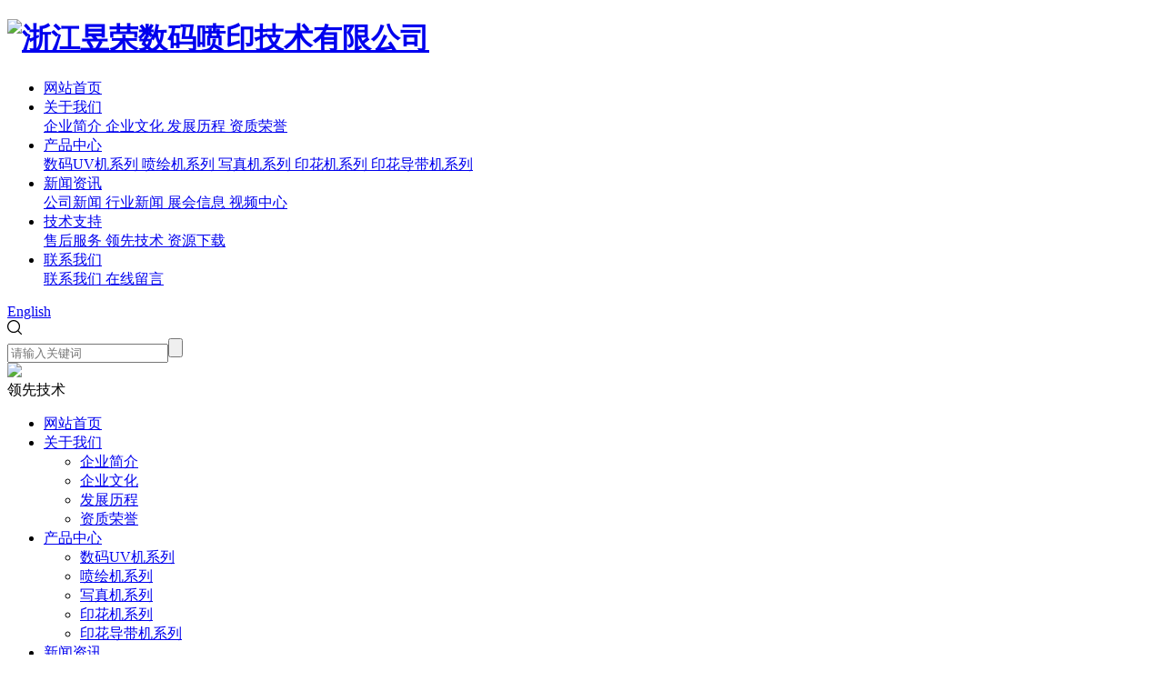

--- FILE ---
content_type: text/html; charset=utf-8
request_url: http://allwintech.com/technology-33.html
body_size: 4588
content:
<!DOCTYPE html>
<html>
<head> 
	<meta charset="utf-8">
	<meta http-equiv="X-UA-Compatible" content="IE=edge" />
	<title>ALLWIN油墨墨水的堵头率、抗候性_领先技术_技术支持_浙江昱荣数码喷印技术有限公司</title>
	<meta name="keywords" content="数码UV机,喷绘机,写真机,印花导带机,印花机">
	<meta name="description" content="ALLWIN油墨墨水的堵头率、抗候性">
	<meta name="viewport" content="width=device-width, initial-scale=1, maximum-scale=1, user-scalable=no">
    <meta http-equiv="Cache-Control" content="no-transform"/>
    <meta http-equiv="Cache-Control" content="no-siteapp"/>
	<meta name="baidu-site-verification" content="codeva-Fa3GvpRVfr" />
		<link rel="shortcut icon" href="/favicon.ico">
		<link rel="stylesheet" type="text/css" href="/public/static/index/package/bootstrap/3.3.7/bootstrap.min.css"/>
		<link rel="stylesheet" type="text/css" href="/public/static/index/web_default/css/css.css?v=1.3.6"/>
		<!--[if lt IE 9]>
	<script src="/public/static/index/web_default/js/html5.min.js"></script>
	<script src="/public/static/index/web_default/js/respond.min.js"></script>
	<script type="text/javascript" src="/public/static/index/web_default/js/selectivizr.js" ></script>
	<![endif]-->
	<!--Include Js-->
	<script type="text/javascript" src="/public/static/index/package/seajs/3.0.3/sea.js?v=3.0.3"></script>
	<script type="text/javascript" src="/public/static/index/web_default/js/config.js?v=1.1.8"></script>
	<script type="text/javascript">
		var searchUrl="/search"
		var emailMsg='Please fill in the email correctly';
		var panel_menu='栏目',
			panel_language='语言',
			indexUrl="/";
	</script>
		</head>
<body>
<div id="page">
	<header class="header  active " id="header">
		<div class="inner">
			<a href="#menu" class="mm_btn">
				<div class="menu_bar">
					<div class="menu_bar_item top">
						<div class="rect top"></div>
					</div>
					<div class="menu_bar_item mid">
						<div class="rect mid"></div>
					</div>
					<div class="menu_bar_item bottom">
						<div class="rect bottom"></div>
					</div>
				</div>
			</a>  
			<div class="clearfix">
								<h1 class="logo pull-left">
					<a href="/">
						<img src="/public/uploads/image/20220726/1658797375374897.png" alt="浙江昱荣数码喷印技术有限公司" />
					</a>
				</h1>
								<nav class="nav pull-left">
					<ul class="clearfix">
						<li class="index "><a href="/">网站首页</a></li>
												<li >
						<a href="/about" >
													关于我们						</a>
												<div class="child clearfix">
							<div class="left">
																<a href="/about#anchor-1">
									<span>企业简介</span>
									<i class="fa fa-angle-right"></i>
								</a>
																<a href="/about#anchor-2">
									<span>企业文化</span>
									<i class="fa fa-angle-right"></i>
								</a>
																<a href="/about#anchor-3">
									<span>发展历程</span>
									<i class="fa fa-angle-right"></i>
								</a>
																<a href="/about#anchor-4">
									<span>资质荣誉</span>
									<i class="fa fa-angle-right"></i>
								</a>
															</div>
						</div>
												</li>
												<li >
						<a href="/product" >
													产品中心						</a>
												<div class="child clearfix">
							<div class="left">
																<a href="/product/uv">
									<span>数码UV机系列</span>
									<i class="fa fa-angle-right"></i>
								</a>
																<a href="/product/inkjet-printer">
									<span>喷绘机系列</span>
									<i class="fa fa-angle-right"></i>
								</a>
																<a href="/product/photo-machine">
									<span>写真机系列</span>
									<i class="fa fa-angle-right"></i>
								</a>
																<a href="/product/beater">
									<span>印花机系列</span>
									<i class="fa fa-angle-right"></i>
								</a>
																<a href="/product/printing-guide-belt-machine">
									<span>印花导带机系列</span>
									<i class="fa fa-angle-right"></i>
								</a>
															</div>
						</div>
												</li>
												<li >
						<a href="/news" >
													新闻资讯						</a>
												<div class="child clearfix">
							<div class="left">
																<a href="/news/company-news">
									<span>公司新闻</span>
									<i class="fa fa-angle-right"></i>
								</a>
																<a href="/news/industry-news">
									<span>行业新闻</span>
									<i class="fa fa-angle-right"></i>
								</a>
																<a href="/news/exhibition">
									<span>展会信息</span>
									<i class="fa fa-angle-right"></i>
								</a>
																<a href="/news/video">
									<span>视频中心</span>
									<i class="fa fa-angle-right"></i>
								</a>
															</div>
						</div>
												</li>
												<li class="active">
						<a href="/support" >
													技术支持						</a>
												<div class="child clearfix">
							<div class="left">
																<a href="/support#anchor-1">
									<span>售后服务</span>
									<i class="fa fa-angle-right"></i>
								</a>
																<a href="/support#anchor-2">
									<span>领先技术</span>
									<i class="fa fa-angle-right"></i>
								</a>
																<a href="/support#anchor-3">
									<span>资源下载</span>
									<i class="fa fa-angle-right"></i>
								</a>
															</div>
						</div>
												</li>
												<li >
						<a href="/contact" >
													联系我们						</a>
												<div class="child clearfix">
							<div class="left">
																<a href="/contact#anchor-1">
									<span>联系我们</span>
									<i class="fa fa-angle-right"></i>
								</a>
																<a href="/contact#anchor-2">
									<span>在线留言</span>
									<i class="fa fa-angle-right"></i>
								</a>
															</div>
						</div>
												</li>
											</ul>
				</nav>

				<div class="language pull-right">
										<a href="https://www.allwintech.com/en">
						<i class="fa fa-globe"></i>
						<span>English</span>
					</a>
						
				</div>

				<div class="index-search pull-right">
					<a href="#">
						<i><svg t="1597375926440" class="icon" viewBox="0 0 1024 1024" version="1.1" xmlns="http://www.w3.org/2000/svg" p-id="2695" width="16" height="16"><path d="M1012.395613 955.840719l-215.113391-215.507227a450.391202 450.391202 0 0 0 104.012169-288.721398C901.294391 202.156177 699.650201 0 450.745654 0 201.762341 0 0 202.156177 0 451.612094c0 249.416534 201.762341 451.730245 450.627504 451.730246 110.74677 0 212.120235-40.053153 290.572428-106.493338l214.916473 215.42846a39.541165 39.541165 0 0 0 56.200441 0 39.895618 39.895618 0 0 0 0-56.397359h0.078767z m-561.728726-132.210848a369.969828 369.969828 0 0 1-262.413132-108.935123 370.836268 370.836268 0 0 1-108.659437-263.082654 370.32428 370.32428 0 0 1 108.698821-263.04327 369.969828 369.969828 0 0 1 524.905031 0 370.875651 370.875651 0 0 1 108.620054 263.04327 370.32428 370.32428 0 0 1-108.698821 263.082654 369.969828 369.969828 0 0 1-262.452516 108.935123z"  p-id="2696"></path></svg></i>
					</a>
					<div class="content">
						<div class="container">
							<div class="s-content">
								<a href="#" class="close"><i class="fa fa-close"></i></a>
								<div class="title"></div>
								<div class="input"><input type="text" name="head_keyword" class="head_keyword inpt3" value="" placeholder="请输入关键词" ><input type="submit" class="head_search inpt4"  value=""><input type="hidden" name="head_module" value="s"></div>
							</div>
						</div>
					</div>
				</div>

			</div>
		</div>
	</header>

		<section class="col-banner"  id="col-banner" >
		<div class="swiper-container banner-container">
			<div class="swiper-wrapper">
								<div class="swiper-slide">
					<div class="img"><img src="/public/uploads/image/20210622/1624354761102544.jpg" class="swiper-lazy"><div class="swiper-lazy-preloader"></div></div>
					<div class="container">
													<div class="banner-txt">领先技术</div>
											</div>
					<div class="swiper-lazy-preloader"></div>
					<div class="banner-mask"></div>
				</div>
							</div>
					</div>
	</section>
		<nav id="menu" class="mm-menu_offcanvas">
	<div id="panel-menu">
		<ul>
			<li><a href="/" >网站首页</a></li>
						<li ><a href="/about" >关于我们</a>
					
				<ul>
										<li>
						<a href="/about#anchor-1" >企业简介</a>
					</li>
										<li>
						<a href="/about#anchor-2" >企业文化</a>
					</li>
										<li>
						<a href="/about#anchor-3" >发展历程</a>
					</li>
										<li>
						<a href="/about#anchor-4" >资质荣誉</a>
					</li>
									</ul>
							</li>
						<li ><a href="/product" >产品中心</a>
					
				<ul>
										<li>
						<a href="/product/uv" >数码UV机系列</a>
					</li>
										<li>
						<a href="/product/inkjet-printer" >喷绘机系列</a>
					</li>
										<li>
						<a href="/product/photo-machine" >写真机系列</a>
					</li>
										<li>
						<a href="/product/beater" >印花机系列</a>
					</li>
										<li>
						<a href="/product/printing-guide-belt-machine" >印花导带机系列</a>
					</li>
									</ul>
							</li>
						<li ><a href="/news" >新闻资讯</a>
					
				<ul>
										<li>
						<a href="/news/company-news" >公司新闻</a>
					</li>
										<li>
						<a href="/news/industry-news" >行业新闻</a>
					</li>
										<li>
						<a href="/news/exhibition" >展会信息</a>
					</li>
										<li>
						<a href="/news/video" >视频中心</a>
					</li>
									</ul>
							</li>
						<li class="active"><a href="/support" >技术支持</a>
					
				<ul>
										<li>
						<a href="/support#anchor-1" >售后服务</a>
					</li>
										<li>
						<a href="/support#anchor-2" >领先技术</a>
					</li>
										<li>
						<a href="/support#anchor-3" >资源下载</a>
					</li>
									</ul>
							</li>
						<li ><a href="/contact" >联系我们</a>
					
				<ul>
										<li>
						<a href="/contact#anchor-1" >联系我们</a>
					</li>
										<li>
						<a href="/contact#anchor-2" >在线留言</a>
					</li>
									</ul>
							</li>
					</ul>
	</div>
	<div id="panel-language">
		<ul>
							<li><a href="https://www.allwintech.com/en">English</a></li>
						</ul>
	</div>
</nav>	
<div class="col-location">
	<div class="container">
		<ul>
			<li class="first"><i class="fa fa-home"></i></li>
			<li><a href="/">网站首页</a></li>
						<li><a href="/support">技术支持</a></li>
						<li><a href="/technology">领先技术</a></li>
					</ul>
	</div>
</div>
<div class="col-page col-page-news col-news-detail">
	<div class="container2 clearfix">
		<div class="news-nav">
			<!-- <h2>技术支持</h2> -->
			<ul>
								<li >
					<a href="/service">
						售后服务						<i><svg t="1616379071507" class="icon" viewBox="0 0 1024 1024" version="1.1" xmlns="http://www.w3.org/2000/svg" p-id="6496" width="22" height="22"><path d="M853.333333 507.733333H128v42.666667h733.866667l-145.066667 145.066667 29.866667 29.866666 192-192L746.666667 341.333333l-29.866667 29.866667 136.533333 136.533333z" fill="#000000" p-id="6497"></path></svg></i>
					</a>
				</li>
								<li class="active">
					<a href="/technology">
						领先技术						<i><svg t="1616379071507" class="icon" viewBox="0 0 1024 1024" version="1.1" xmlns="http://www.w3.org/2000/svg" p-id="6496" width="22" height="22"><path d="M853.333333 507.733333H128v42.666667h733.866667l-145.066667 145.066667 29.866667 29.866666 192-192L746.666667 341.333333l-29.866667 29.866667 136.533333 136.533333z" fill="#000000" p-id="6497"></path></svg></i>
					</a>
				</li>
								<li >
					<a href="/download">
						资源下载						<i><svg t="1616379071507" class="icon" viewBox="0 0 1024 1024" version="1.1" xmlns="http://www.w3.org/2000/svg" p-id="6496" width="22" height="22"><path d="M853.333333 507.733333H128v42.666667h733.866667l-145.066667 145.066667 29.866667 29.866666 192-192L746.666667 341.333333l-29.866667 29.866667 136.533333 136.533333z" fill="#000000" p-id="6497"></path></svg></i>
					</a>
				</li>
							</ul>
			<div class="news-search">
				<input type="text" name="page_keyword" class="page_keyword inpt3" value="" placeholder="搜索..." ><input type="submit" class="page_search inpt4"  value=""><input type="hidden" name="page_module" value="news">
			</div>
		</div>
		<div class="newsList col-news-detail">
			<h1>ALLWIN油墨墨水的堵头率、抗候性</h1>
			<p class="date">Jun 22, 2021</p>
			<div class="content">ALLWIN油墨墨水的堵头率、抗候性</div>
		</div>
	</div>
</div>
<div class="reading">
	<div class="container2">
		<h2>相关文章</h2>
		<ul class="clearfix">
						<li>
				<a href="/technology-38.html">
					<div class="img"><img src="" alt="顶尖科技 全新奉献 KM-AW HS1000喷头"></div>
					<div class="content">
						<h3>顶尖科技 全新奉献 KM-AW HS1000喷头</h3>
						<div class="s-content">顶尖科技 全新奉献 KM-AW HS1000喷头</div>
						<p class="date"><i class="fa fa-calendar"></i> Jun 22, 2021</p>
					</div>
				</a>
			</li>
						<li>
				<a href="/technology-37.html">
					<div class="img"><img src="" alt="惊世之作—EPS3200喷头"></div>
					<div class="content">
						<h3>惊世之作—EPS3200喷头</h3>
						<div class="s-content">惊世之作—EPS3200喷头</div>
						<p class="date"><i class="fa fa-calendar"></i> Jun 22, 2021</p>
					</div>
				</a>
			</li>
						<li>
				<a href="/technology-36.html">
					<div class="img"><img src="" alt="干货来袭,看完立马涨知识!"></div>
					<div class="content">
						<h3>干货来袭,看完立马涨知识!</h3>
						<div class="s-content">干货来袭,看完立马涨知识!</div>
						<p class="date"><i class="fa fa-calendar"></i> Jun 22, 2021</p>
					</div>
				</a>
			</li>
						<li>
				<a href="/technology-35.html">
					<div class="img"><img src="" alt="顶尖科技全新奉献KM 1024i喷头--高速度 高精度"></div>
					<div class="content">
						<h3>顶尖科技全新奉献KM 1024i喷头--高速度 高精度</h3>
						<div class="s-content">顶尖科技全新奉献KM 1024i喷头--高速度 高精度</div>
						<p class="date"><i class="fa fa-calendar"></i> Jun 22, 2021</p>
					</div>
				</a>
			</li>
					</ul>
	</div>
</div>
<footer class="footer">
	<div class="container2">
		<div class="col-md-8">
		<div class="footer-nav">
			<ul class="clearfix">
								<li>
					<a href="/about">关于我们</a>
										<div class="child">
												<a href="/about#anchor-1">企业简介</a>
												<a href="/about#anchor-2">企业文化</a>
												<a href="/about#anchor-3">发展历程</a>
												<a href="/about#anchor-4">资质荣誉</a>
											</div>
									</li>
								<li>
					<a href="/product">产品中心</a>
										<div class="child">
												<a href="/product#anchor-1">数码UV机系列</a>
												<a href="/product#anchor-2">喷绘机系列</a>
												<a href="/product#anchor-3">写真机系列</a>
												<a href="/product#anchor-4">印花机系列</a>
												<a href="/product#anchor-5">印花导带机系列</a>
											</div>
									</li>
								<li>
					<a href="/news">新闻资讯</a>
										<div class="child">
												<a href="/news#anchor-1">公司新闻</a>
												<a href="/news#anchor-2">行业新闻</a>
												<a href="/news#anchor-3">展会信息</a>
												<a href="/news#anchor-4">视频中心</a>
											</div>
									</li>
								<li>
					<a href="/support">技术支持</a>
										<div class="child">
												<a href="/support#anchor-1">售后服务</a>
												<a href="/support#anchor-2">领先技术</a>
												<a href="/support#anchor-3">资源下载</a>
											</div>
									</li>
								<li>
					<a href="/contact">联系我们</a>
										<div class="child">
												<a href="/contact#anchor-1">联系我们</a>
												<a href="/contact#anchor-2">在线留言</a>
											</div>
									</li>
							</ul>
		</div>
		</div>
		<div class="col-md-4">
			<div class="foot-info">
				<img src="/public/uploads/image/20220726/1658797375374897.png">
				<p>浙江省嘉兴市秀洲区新农路877号&nbsp; 邮编314000</p><p>郑经理(代理加盟) 13817558814&nbsp; &nbsp; &nbsp;吴先生(销售经理) 15221297057</p><p>ztyuan@allwintech.com</p>			</div>
		</div>
		<div class="clearfix"></div>
		<div class="wrap clearfix">
			<div class="copyright">Copyright © 2021 allwintech.com All Rights Reserved. 浙江昱荣数码喷印技术有限公司 版权所有 </div>
		</div>
	</div>
</footer>
<div id="service-sidebar">
    <ul>
        <li><a href="tencent://message/?uin=278010439&Site=https://www.allwintech.com&Menu=yes"><i class="fa fa-qq"></i></a></li>
        <li><i class="fa fa-wechat"></i>
            <div class="qrcode"><img src="/public/uploads/image/20210907/1630977914417224.jpg"></div>
        </li>
        <li><i class="fa fa-phone"></i>
            <div class="tel">13817558814 </div>
        </li>
    </ul>
</div>
<div id="gotoTop" title="返回顶部"><i class="fa fa-angle-up" aria-hidden="true"></i></div>

		</div>
</body>
</html>